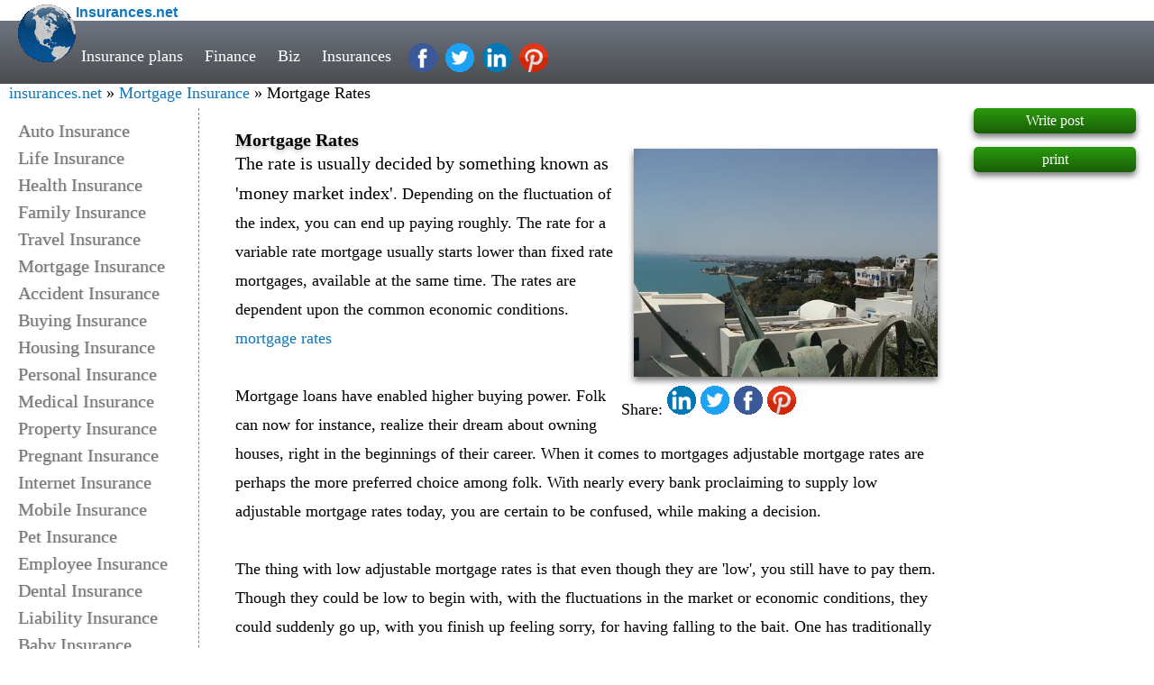

--- FILE ---
content_type: text/html; charset=UTF-8
request_url: https://www.insurances.net/mortgage-rates-t225778.html
body_size: 8937
content:
<!DOCTYPE HTML>
<html lang="en-us">
<head>
<meta http-equiv="content-type" content="text/html; charset=UTF-8" />
<meta name="viewport" content="width=device-width, initial-scale=1.0,maximum-scale=1" />
<meta name="msvalidate.01" content="8C1B8B2B0F3436CC38BD4159CF7CAFAB" />
<link rel="preconnect" href="//pagead2.googlesyndication.com/pagead/js/adsbygoogle.js" as="script"/>
<link rel="canonical" href="https://www.insurances.net/Find-The-Lowest-Mortgage-Refinance-Interest-Rates-t2777733.html" />
<title>Mortgage Rates - Mortgage Insurance</title>
<meta name="description" content="Depending on the fluctuation of the index, you can end up paying roughly. The rate for a variable rate mortgage usually starts lower than fixed r - Mortgage Insurance" /><meta name="keywords" content="Cheap Auto insurance, Cheap Car Insurance, Life Insurance, Home Insurance, Buy Insurance, Insurance quote, Insurance Industry, Insurance Policy, Insurance Type, Insurance Coverage" />
<meta property="og:url"           content="https://www.insurances.net/Find-The-Lowest-Mortgage-Refinance-Interest-Rates-t2777733.html" />
<meta property="og:type"          content="Insurances.net" />
<meta property="og:title"         content="Mortgage Insurance" />
<meta property="og:description"   content="Depending on the fluctuation of the index, you can end up paying roughly. The rate for a variable rate mortgage usually starts lower than fixed r" />
<meta property="og:image"         content="./insurancepics/Housing/castle-200547__340.jpg" /> <meta name="twitter:card" content="summary" />
		<meta name="twitter:site" content="@victorygoldfolly" />
		<meta name="twitter:title" content="Mortgage Rates" />
		<meta name="twitter:description" content="Depending on the fluctuation of the index, you can end up paying roughly. The rate for a variable rate mortgage usually starts lower than fixed r" />
		<meta name="twitter:domain" content="https://www.insurances.net" />
		<meta name="twitter:image" content="./insurancepics/Housing/castle-200547__340.jpg" /><link rel="contents" title="Insurances.net" href="http://www.insurances.net/archiver/" />
<style>
body,ol,ul{margin:0}*,:after,:before{-moz-box-sizing:border-box;box-sizing:border-box}a{text-decoration:none;color:#0f75bd}p{margin-top:0}.wd50p{width:50%;margin-top:10px;padding:8px;}.w100{width:100%}.site_middle{margin-top:120px;width:100%}#naviga,h1,h2{margin:0;font-size:1.125em}
.top2{padding-top:5px;background:#fff;}
.scroll{background-color:#fff;opacity:.9;box-shadow:0 4px 7px #777}
.fdSubject{text-shadow:0 3px 4px #bbb}
.bohdr{background:linear-gradient(to bottom, rgb(110,116,128)0%,rgb(74,76,78)100%);height:70px;line-height:65px;}
.social-links {vertical-align:middle;}
#naviga{padding:5px 20px 5px 10px;border-radius:0 15px 3px 15px;transition:background-color .4s ease-out}
.p_curpage{font-weight:700}.p_redirect{color:#000}.p_num,.cbo a{padding-left:5px;padding-right:5px}.disnon{display:none}.fl_100,.footer_link,.footer_link2{float:left;width:100%;font-size:1.125em}
.fr_100{width:100%}.fd_image a,.fr_100,.fri{float:right}.fle{float:left}.cbo,.cbo_main,.p_bar{clear:both;text-align:center}h1{color:#000;line-height:100%}h2{font-weight:400;display:inline}
.logo_text{font-family:Comic Sans MS, cursive, sans-serif;font-weight:bold}
.bl-wode,.bl-denglu,.bl-zhuce,.s-navfbox,.bl-tuichu,.logo,.top,.facebook,.pinterest,.twitter,.gplus,.linkedin{display: inline-block; background:url(images/Insurance_css_min.gif) no-repeat;}
.logo { background-position: -0px -0px; width:64px; height: 64px;float:left;margin-left:20px } .facebook,.pinterest,.twitter,.linkedin{width:32px;height:32px;margin-left:5px;}
.facebook {background-position: -134px -0px;} .pinterest {background-position: -102px -0px; } .twitter {background-position: -134px -32px;} .linkedin{background-position: -102px -32px; }
.db{display:block;}
.main-nav a{font-size: calc(12px + 0.5vw);color:#fff;padding:0 10px;-webkit-transition:.3s ease;transition:.3s ease;}
.main-nav a:hover{color:#42a8f0}
.main-nav{color:white;position:absolute;top:30px;left:80px}
#site-header_top{width:100%;position:fixed;top:0;z-index:997;}
.cal-width{width:-webkit-calc(100% - 420px);width:-moz-calc(100% - 420px);width:calc(100% - 420px);float:left;margin-top:120px;min-width:300px;}
.site-footer{color:#768089;border-top:1px solid #ccc;border-bottom:1px solid #ccc;padding-bottom:30px;background:#eee;text-align:center;float:left;width:100%;font-size:1.125em}
.site-footer div{width:16.6%; float:left}.md-2{font-size: calc(12px + 0.3vw);}.md-2 a{float:left;width:100%;}
.footer_link2 a{width:100%;float:left;min-width:200px}
.footer_link{padding:18px 10px 10px}
@media screen and (max-width:1024px) {
.fp_right,.social-links{display: none !important; }
.cal-width{width:-webkit-calc(100% - 220px);width:-moz-calc(100% - 220px);width:calc(100% - 220px);}
}
@media screen and (max-width:700px) {
.fp_left{ display: none !important;}
.cal-width{width:100%;}
}
@media screen and (max-width:430px) {
.screen_small{ display: none !important;}
}
.fp_right{width:180px;float:left;margin-top:120px;}
.fp_post{text-align:center;float:left;width:180px;padding:5px 0px;margin-bottom:15px;background:linear-gradient(to bottom, rgb(41,154,11)0%, rgb(26,94,7)100%);color:white;border-radius:5px;box-shadow:0 4px 7px #777;}
.fp_left{width:220px;float:left;padding:130px 0px 0px 20px;text-shadow: 1px 0px 1px #CCC, 0px 1px 2px #EEE;}
.fp_left a{width:100%;float:left;color:#747678;height:auto;line-height:1.5em;font-size:1.25em;}                 
.fp_left a:hover{color:orange;}
::placeholder,.keyword{color:gray;opacity:1;}:-ms-input-placeholder {color:gray;}
#quickpost{margin:20px 0px;}
.viewedit{text-align:right;position:absolute;bottom:0;right:0;font-size:0.750em}
.reply-web,.reply-email,.reply-name{font-size:0.750em;margin-right:10px;overflow:hidden;line-height:0.9375em;}.reply-user{position:absolute;bottom:2%;left:2%;}
textarea{width:100%}.vt_list a{width:100%;float:left;}
.top { background-position: -0px -112px; width: 19px; height: 12px; }
.wd25p{width:25%;}
.fr_25{float:right;text-align:right;max-width:45%;height:auto; }
.vt_ext{font-size:1.125em;line-height:180%;padding:25px 40px 45px 40px;border-left:1px dashed gray;}
.viewthread_block{position:relative;padding:5px 20px 30px 20px;border:1px solid gray;margin-top:20px;}
.viewthread_block img,.fr_25 img{max-width:96%;height:auto;box-shadow:0 4px 7px #777;}
.fr_25 img{min-width:200px}
.social_nav{min-width:200px;float:left;}
</style>
</head>
<body>
<div id="site-header_top">
<div class="top2"><a href="."><span class="logo"> </span><span class="logo_text">Insurances.net</span></a></div>
<div class="bohdr">
<div class="main-nav" >
<a class="screen_small" href="insurance-quotes-f978-1.html">Insurance plans</a> 
<a href="financial-f385-1.html">Finance</a> 
<a href="small-business-f146-6.html">Biz</a> 
<a href="cheap-life-insurance-f953-2.html">Insurances</a>
<a class="facebook social-links" href="https://www.facebook.com/sharer/sharer.php?s=100&amp;p%5Btitle=Insurances.net&amp;p%5Bsummary%5D=Mortgage&nbsp;Rates%5D&amp;p%5Burl%5D=https://www.insurances.net/Find-The-Lowest-Mortgage-Refinance-Interest-Rates-t2777733.html&amp;p%5Bimages%5D%5B0%5D=./insurancepics/Housing/castle-200547__340.jpg"></a>
<a class="twitter social-links" href="https://twitter.com/intent/tweet?url=https://www.insurances.net/Find-The-Lowest-Mortgage-Refinance-Interest-Rates-t2777733.html"></a>
<a class="linkedin social-links" href="https://www.linkedin.com/cws/share?url=https://www.insurances.net/Find-The-Lowest-Mortgage-Refinance-Interest-Rates-t2777733.html"></a>
<a class="pinterest social-links" href="http://pinterest.com/pin/create/button/?url=https://www.insurances.net/Find-The-Lowest-Mortgage-Refinance-Interest-Rates-t2777733.html&amp;media=./insurancepics/Housing/castle-200547__340.jpg&amp;description=Find%20The%20Lowest%20Mortgage%20Refinance%20Interest%20Rates---The%20rate%20is%20usually%20decided%20by%20something%20known%20as%20'money%20market%20index'.%20Depending%20on%20the%20fluctuation%20of%20the%20index,%20you%20can%20end%20up%20paying%20roughly.%20The%20rate%20for%20a%20variable%20rate%20mortgage%20usually%20starts%20lower%20than%20fixed%20rate%20mortgages,%20available%20at%20the%20same%20time.%20The%20rates%20are%20dependent%20upon%20the%20common%20economic%20conditions.%20mortgage%20ratesMortgage%20loans%20have%20enabled%20higher%20buying%20power.%20Folk%20can%20now..." ></a>
</div> <!-- .main-nav -->
</div><!-- .bohdr -->
<span id="naviga"><a href=".">insurances.net</a> &raquo; <a href="forumdisplay.php?fid=965">Mortgage Insurance</a> &raquo; Mortgage Rates </span>
</div> <!-- .site-header -->
<div class="fp_left">
 <a href="auto-insurance-f952-1.html">Auto Insurance</a>
 <a href="life-insurance-f953-1.html">Life Insurance</a>
 <a href="health-insurance-f960-1.html">Health Insurance</a>
 <a href="family-insurance-f976-1.html">Family Insurance</a>
 <a href="travel-insurance-f954-1.html">Travel Insurance</a>
 <a href="mortgage-insurance-f965-1.html">Mortgage Insurance</a>
 <a href="accident-insurance-f974-1.html">Accident Insurance</a>
 <a href="buying-insurance-f962-1.html">Buying Insurance</a>
 <a href="housing-insurance-f958-1.html">Housing Insurance</a>
 <a href="personal-insurance-f967-1.html">Personal Insurance</a>
 <a href="medical-insurance-f963-1.html">Medical Insurance</a>
 <a href="property-insurance-f966-1.html">Property Insurance</a>
 <a href="pregnant-insurance-f955-1.html">Pregnant Insurance</a>
 <a href="internet-insurance-f973-1.html">Internet Insurance</a>
 <a href="mobile-insurance-f972-1.html">Mobile Insurance</a>
 <a href="pet-insurance-f969-1.html">Pet Insurance</a>
 <a href="employee-insurance-f968-1.html">Employee Insurance</a>
 <a href="dental-insurance-f964-1.html">Dental Insurance</a>
 <a href="liability-insurance-f961-1.html">Liability Insurance</a>
 <a href="baby-insurance-f957-1.html">Baby Insurance</a>
 <a href="children-insurance-f956-1.html">Children Insurance</a>
 <a href="boat-insurance-f977-1.html">Boat Insurance</a>
 <a href="cancer-insurance-f301-1.html">Cancer Insurance</a>
 <a href="insurance-quotes-f978-1.html">Insurance Quotes</a>
 <a href="others-f975-1.html">Others</a>
</div>
]
<div id="message-225778" class="cal-width vt_ext">
 
<h1 class="fdSubject"> Mortgage Rates</h1><span class="fr_25"><a href="./insurancepics/Housing/arabic-116365__340.jpg"><img  src="./insurancepics/Housing/arabic-116365__340.jpg" alt="Mortgage Rates" ></a><br><span class="social_nav">Share:<a class="linkedin" href="https://www.linkedin.com/cws/share?url=https://www.insurances.net/Find-The-Lowest-Mortgage-Refinance-Interest-Rates-t2777733.html"></a><a class="twitter"  href="https://twitter.com/intent/tweet?url=https://www.insurances.net/Find-The-Lowest-Mortgage-Refinance-Interest-Rates-t2777733.html&text=Mortgage%20Rates"></a><a class="facebook" href="https://www.facebook.com/sharer/sharer.php?s=100&p%5Btitle%5D=Insurances.net&p%5Bsummary%5D=Mortgage&nbsp;Rates%5D&p%5Burl%5D=https://www.insurances.net/Find-The-Lowest-Mortgage-Refinance-Interest-Rates-t2777733.html&p%5Bimages%5D%5B0%5D=./insurancepics/Housing/arabic-116365__340.jpg"></a><a class="pinterest" href="http://pinterest.com/pin/create/button/?url=https://www.insurances.net/Find-The-Lowest-Mortgage-Refinance-Interest-Rates-t2777733.html&media=./insurancepics/Housing/arabic-116365__340.jpg&description=Find%20The%20Lowest%20Mortgage%20Refinance%20Interest%20Rates---The%20rate%20is%20usually%20decided%20by%20something%20known%20as%20'money%20market%20index'.%20Depending%20on%20the%20fluctuation%20of%20the%20index,%20you%20can%20end%20up%20paying%20roughly.%20The%20rate%20for%20a%20variable%20rate%20mortgage%20usually%20starts%20lower%20than%20fixed%20rate%20mortgages,%20available%20at%20the%20same%20time.%20The%20rates%20are%20dependent%20upon%20the%20common%20economic%20conditions.%20mortgage%20ratesMortgage%20loans%20have%20enabled%20higher%20buying%20power.%20Folk%20can%20now..."  target="_self" ></a>&nbsp;&nbsp;&nbsp;&nbsp;</span></span><h2>The rate is usually decided by something known as 'money market index'</h2>. Depending on the fluctuation of the index, you can end up paying roughly. The rate for a variable rate mortgage usually starts lower than fixed rate mortgages, available at the same time. The rates are dependent upon the common economic conditions. <a rel="nofollow" onclick="javascript:pageTracker._trackPageview('/outgoing/article_exit_link');" href="http://mortgage--rates.com/mortgagerates/">mortgage rates</a><br/><br/>Mortgage loans have enabled higher buying power. Folk can now for instance, realize their dream about owning houses, right in the beginnings of their career. When it comes to mortgages adjustable mortgage rates are perhaps the more preferred choice among folk. With nearly every bank proclaiming to supply low adjustable mortgage rates today, you are certain to be confused, while making a decision. <br/><br/>The thing with low adjustable mortgage rates is that even though they are 'low', you still have to pay them. Though they could be low to begin with, with the fluctuations in the market or economic conditions, they could suddenly go up, with you finish up feeling sorry, for having falling to the bait. One has traditionally heard of lenders offering rates that are even lower than the total of the index. Such rates are referred to as discounted rates. They come with a catch though, in that they're regularly mixed with a large initial loan fees and with much increased interest rates, after the discount expires. This is one reason why it makes sense to make a prudent call while going in for low variable rate mortgages today.<br/><br/>Without regard for industry, interest rates fluctuate often, often on a daily basis. The less interest you pay on your mortgage the less you end up paying annually ; this is money that can be put into saving accounts, investments, or household upkeep. <a rel="nofollow" onclick="javascript:pageTracker._trackPageview('/outgoing/article_exit_link');" href="http://mortgage--rates.com/mortgagerates/category/mortgage-rates">mortgage rates</a><span class="fr_25"><a href="./insurancepics/Housing/bird-1629049__340.jpg"><img  src="./insurancepics/Housing/bird-1629049__340.jpg" alt="Mortgage Rates" ></a><br><span class="social_nav">Share:<a class="linkedin" href="https://www.linkedin.com/cws/share?url=https://www.insurances.net/Find-The-Lowest-Mortgage-Refinance-Interest-Rates-t2777733.html"></a><a class="twitter"  href="https://twitter.com/intent/tweet?url=https://www.insurances.net/Find-The-Lowest-Mortgage-Refinance-Interest-Rates-t2777733.html&text=Mortgage%20Rates"></a><a class="facebook" href="https://www.facebook.com/sharer/sharer.php?s=100&p%5Btitle%5D=Insurances.net&p%5Bsummary%5D=Mortgage&nbsp;Rates%5D&p%5Burl%5D=https://www.insurances.net/Find-The-Lowest-Mortgage-Refinance-Interest-Rates-t2777733.html&p%5Bimages%5D%5B0%5D=./insurancepics/Housing/bird-1629049__340.jpg"></a><a class="pinterest" href="http://pinterest.com/pin/create/button/?url=https://www.insurances.net/Find-The-Lowest-Mortgage-Refinance-Interest-Rates-t2777733.html&media=./insurancepics/Housing/bird-1629049__340.jpg&description=Find%20The%20Lowest%20Mortgage%20Refinance%20Interest%20Rates---The%20rate%20is%20usually%20decided%20by%20something%20known%20as%20'money%20market%20index'.%20Depending%20on%20the%20fluctuation%20of%20the%20index,%20you%20can%20end%20up%20paying%20roughly.%20The%20rate%20for%20a%20variable%20rate%20mortgage%20usually%20starts%20lower%20than%20fixed%20rate%20mortgages,%20available%20at%20the%20same%20time.%20The%20rates%20are%20dependent%20upon%20the%20common%20economic%20conditions.%20mortgage%20ratesMortgage%20loans%20have%20enabled%20higher%20buying%20power.%20Folk%20can%20now..."  target="_self" ></a>&nbsp;&nbsp;&nbsp;&nbsp;</span></span><br/><br/>Some mortgage companies will allow you to fasten in a lower rate of interest once you have already committed to working with them. For example, if the IRs drop more than half a point inside thirty days of locking in your rate, some companies will allow for the lower rate on your home loan. Therefore , research the company policy before you commit to working with them.<br/><br/>Comparing loan offers from these different firms will help you to find the most good rates, and the most suitable choice for your finances. Rate ( APR ) or IR. <br/><br/>Try to avoid paying points on your mortgage. Initially, paying points may seem appealing, but can finish up costing you more in the long run. Remember, paying points suggests that you are just paying more up front on your mortgage, which decreases the quantity of your down-payment. Avoid points if you're planning to stay in your home for only a short period of time as well . Talk to your mortgage broker about this up-front.<span class="fr_25"><a href="./insurancepics/Housing/castle-200547__340.jpg"><img  src="./insurancepics/Housing/castle-200547__340.jpg" alt="Mortgage Rates" ></a><br><span class="social_nav">Share:<a class="linkedin" href="https://www.linkedin.com/cws/share?url=https://www.insurances.net/Find-The-Lowest-Mortgage-Refinance-Interest-Rates-t2777733.html"></a><a class="twitter"  href="https://twitter.com/intent/tweet?url=https://www.insurances.net/Find-The-Lowest-Mortgage-Refinance-Interest-Rates-t2777733.html&text=Mortgage%20Rates"></a><a class="facebook" href="https://www.facebook.com/sharer/sharer.php?s=100&p%5Btitle%5D=Insurances.net&p%5Bsummary%5D=Mortgage&nbsp;Rates%5D&p%5Burl%5D=https://www.insurances.net/Find-The-Lowest-Mortgage-Refinance-Interest-Rates-t2777733.html&p%5Bimages%5D%5B0%5D=./insurancepics/Housing/castle-200547__340.jpg"></a><a class="pinterest" href="http://pinterest.com/pin/create/button/?url=https://www.insurances.net/Find-The-Lowest-Mortgage-Refinance-Interest-Rates-t2777733.html&media=./insurancepics/Housing/castle-200547__340.jpg&description=Find%20The%20Lowest%20Mortgage%20Refinance%20Interest%20Rates---The%20rate%20is%20usually%20decided%20by%20something%20known%20as%20'money%20market%20index'.%20Depending%20on%20the%20fluctuation%20of%20the%20index,%20you%20can%20end%20up%20paying%20roughly.%20The%20rate%20for%20a%20variable%20rate%20mortgage%20usually%20starts%20lower%20than%20fixed%20rate%20mortgages,%20available%20at%20the%20same%20time.%20The%20rates%20are%20dependent%20upon%20the%20common%20economic%20conditions.%20mortgage%20ratesMortgage%20loans%20have%20enabled%20higher%20buying%20power.%20Folk%20can%20now..."  target="_self" ></a>&nbsp;&nbsp;&nbsp;&nbsp;</span></span><br/><br/>You should be conscious of all the factors which may affect your mortgage rate and take them under consideration before trying for a mortgage. <a rel="nofollow" onclick="javascript:pageTracker._trackPageview('/outgoing/article_exit_link');" href="http://mortgage--rates.com/mortgagerates/2010/01">mortgage rates</a><br/><br/>Most people understand the basic definition the mortgage is a loan which is used to get a home. There's barely more to the mortgage than this. The mortgage is a loan which uses the property itself as security. If you fail to make the payments on your mortgage, the property might be taken over by the lending establishment who has given you the mortgage.          <br/><br/>Mortgage Rates<br/><br/>By: Sue Jason 
<form method="post" id="postform" action="post.php?action=reply&amp;fid=965&amp;tid=225778&amp;extra=&amp;replysubmit=yes"  onSubmit="validate(this);return false;">
<input type="hidden" name="formhash" value="43953994" />
<div id="quickpost" class="box">
<textarea rows="7"  placeholder="leave your comment" class="autosave" name="message" id="message" onKeyDown="ctlent(event);" tabindex="2"></textarea>
<input type="text"  class="wd25p" id="name88" name="name88" placeholder="NAME" value="" tabindex="1" />
<input type="text"   class="wd25p" id="web88" name="web88" placeholder="website (optional)" value="" tabindex="1" />
<input type="text"    class="wd25p" id="email88" name="email88"  placeholder="email (optional)" value="" tabindex="1" />
<button type="submit" name="replysubmit" id="postsubmit" value="replysubmit" tabindex="3">POST COMMENT</button>
</div>
</form>
 
<div class="viewthread_block" >
<span class="fri"><strong id="postnum_43268309">#
2</strong></span>
https://www.cornbreadhemp.com/pages/how-long-do-the-effects-of-thc-gummies-last  sire behoove a go-to seeking me, offering a available, scrumptious scraps way to charge out of CBD’s benefits. I appreciate how discreet they are, so I can brook them anytime, anywhere. For one's part, they’ve helped me decrease and improved my drop quality. I also like that each gummy has a jell amount of CBD, which makes it relaxed to apprehend my intake. As a replacement for anyone interested in trying CBD, gummies up in the interest a glassy starting point. Proper a douceur: lead repayment for a reputable mark to make sure attribute and effectiveness!<span class="viewedit">
  &nbsp; 2024-11-28 11:15 
&nbsp;<a href="post.php?action=reply&amp;fid=965&amp;tid=225778&amp;repquote=43268309&amp;extra=&amp;page=1">reply</a>
<a href="#" onclick="scroll(0,0)" class="top"></a>
</span>

</div>
 
<div class="viewthread_block" >
<span class="fri"><strong id="postnum_43286163">#
3</strong></span>
Zaproxy alias impedit expedita quisquam pariatur exercitationem. Nemo rerum eveniet dolores rem quia dignissimos.<span class="viewedit">
  &nbsp; 2024-12-4 16:20 
&nbsp;<a href="post.php?action=reply&amp;fid=965&amp;tid=225778&amp;repquote=43286163&amp;extra=&amp;page=1">reply</a>
<a href="#" onclick="scroll(0,0)" class="top"></a>
</span>

</div>
<span class="vt_list">
  <a href="Mortgage-Protection-Insurance-Rates-best-And-Cheapest-Insurance-Rates-t2589635.html" hreflang="en-us">Mortgage Protection Insurance Rates-best And Cheapest Insurance Rates</a>  <a href="Mortgage-Rates-t225778.html" hreflang="en-us">Mortgage Rates</a>  <a href="What-Exactly-Is-A-Mortgage--t28148.html" hreflang="en-us">What Exactly Is A Mortgage? </a>  <a href="The-Benefits-Of-Mortgage-Outsourcing-To-An-Organization-t2714594.html" hreflang="en-us">The Benefits Of Mortgage Outsourcing To An Organization</a>  <a href="Avoiding-a-Mortgage-80-20-Mortgage-Insurance-t414556.html" hreflang="en-us">Avoiding a Mortgage 80 20 Mortgage Insurance</a>  <a href="100-Mortgages-And-How-To-Improve-You-Chances-Of-Getting-A-Mortgage-t121490.html" hreflang="en-us">100 Mortgages And How To Improve You Chances Of Getting A Mortgage</a>  <a href="3-Killer-Reasons-To-Use-Reverse-Mortgage-For-Home-Purchase-t242520.html" hreflang="en-us">3 Killer Reasons To Use Reverse Mortgage For Home Purchase</a>  <a href="How-to-Avert-a-Misselling-Of-Mortgage-Payment-Insurance--t1835582.html" hreflang="en-us">How to Avert a Misselling Of Mortgage Payment Insurance?</a>  <a href="What-Is-Mortgage-Acceleration--t234213.html" hreflang="en-us">What Is Mortgage Acceleration?</a>  <a href="How-To-Be-Richer-This-Year-t27134.html" hreflang="en-us">How To Be Richer This Year</a>  <a href="A-10-Year-Mortgage-Refinance-Could-Save-You-Money-In-Time-t2417105.html" hreflang="en-us">A 10 Year Mortgage Refinance Could Save You Money In Time</a>  <a href="How-To-Avert-A-Misselling-Of-Mortgage-Payment-Insurance--t996946.html" hreflang="en-us">How To Avert A Misselling Of Mortgage Payment Insurance?</a>  <a href="Wealth-Building-t1079067.html" hreflang="en-us">Wealth Building</a></span>
</div>
<div class="fp_right" style="position:relative">
<a class="fp_post" href="newpost-p965.html" rel="nofollow">Write post</a>
<a class="fp_post" href="viewthread.php?action=printable&amp;tid=225778" target="_self">print</a>
</div>
	
<div class="site-footer" ><div class="md-2">
<h3>Contact</h3>
info.insurances.net
</div>
<div class="md-2">
<h3>Company</h3>
<a href="#">About us</a>
<a href="#">Infoline</a>
<a href="#">Team</a>
<a href="#">Join us</a>
<a href="#">Cooperation</a>
</div>
<div class="md-2">
<h3>Products</h3>
<a href="life-insurance-f953-1.html">Life insurance</a>
<a href="home-insurance-f958-1.html">Home insurance</a>
<a href="cheap-auto-insurance-t2667725.html">Cheap Car insurance</a>
<a href="business-f506-1.html">Business</a>
<a href="cheap-investment-insurance-f146-1.html">Investment insurance</a>
</div>
<div class="md-2">
<h3>Our Solutions</h3>
<a href="#">Presentation</a>
<a href="#">Testimonials</a>
<a href="#">Examples</a>
<a href="#">Our experts</a>
<a href="#">Resources</a>
</div>
<div class="md-2">
<h3>Press Room</h3>
<a href="#">Advertisement</a>
<a href="#">Interviews</a>
<a href="#">Hot news</a>
<a href="#">Photos</a>
<a href="#">Marketing</a>
</div>
<div class="md-2">
<h3>Resources</h3>
<a href="/insurance-quotes-f978-1.html">Insurances quotes</a>
<a href="/loan-quotes-f979-1.html">Loans quotes</a>
</div></div>
<div class="fl_100">
<a href=".">www.insurances.net</a>
guest: &nbsp;<a href="register.php">register</a>
| <a href="login.html">login</a>
| <a href="search.php">search</a> 
IP(3.15.161.186)  Ohio / Columbus 
Processed in 0.023248 second(s), 6 queries
, 
Gzip enabled
debug code: 20 , 3827, 965, </div>
<div class="disnon"><!-- google_ad_section_start -->  Columbus<!-- google_ad_section_end --> </div>
<script>
var IMGDIR = 'images/default';var SMDIR = 'images/smilies';
window.onscroll = () => {
  const nav = document.querySelector('#naviga');
  if(this.scrollY <=50) nav.className = ''; else nav.className = 'scroll';
};
var postminchars = parseInt('10');
var postmaxchars = parseInt('100000');
var disablepostctrl = parseInt('0');
function seccheck(theform, seccodecheck, secqaacheck, previewpost) {
if(!previewpost && (seccodecheck || secqaacheck)) {
var url = 'ajax.php?inajax=1&action=';
if(seccodecheck) {
var x = new Ajax('XML', '');
x.get(url + 'checkseccode&seccodeverify=' + $('seccodeverify').value, function(s) {
if(s != 'succeed') {
alert(s);
$('seccodeverify').focus();
} else if(secqaacheck) {
checksecqaa(url, theform);
} else {
postsubmit(theform);
}
});
} else if(secqaacheck) {
checksecqaa(url, theform);
}
} else {
postsubmit(theform, previewpost);
}
}

function checksecqaa(url, theform) {
var x = new Ajax('XML', '');
var secanswer = $('secanswer').value;
secanswer = is_ie && document.charset == 'utf-8' ? encodeURIComponent(secanswer) : secanswer;
x.get(url + 'checksecanswer&secanswer=' + secanswer, function(s) {
if(s != 'succeed') {
alert(s);
$('secanswer').focus();
} else {
postsubmit(theform);
}
});
}

function postsubmit(theform, previewpost) {
if(!previewpost) {
theform.replysubmit ? theform.replysubmit.disabled = true : theform.topicsubmit.disabled = true;
theform.submit();
}
}

function validate(theform, previewpost) {
var message =  theform.message.value;
var filter = /^(([^<>()\[\]\\.,;:\s@"]+(\.[^<>()\[\]\\.,;:\s@"]+)*)|(".+"))@((\[[0-9]{1,3}\.[0-9]{1,3}\.[0-9]{1,3}\.[0-9]{1,3}])|(([a-zA-Z\-0-9]+\.)+[a-zA-Z]{2,}))$/;
var webfilter = /^(https?:\/\/(?:www\.|(?!www))[a-zA-Z0-9][a-zA-Z0-9-]+[a-zA-Z0-9]\.[^\s]{2,}|www\.[a-zA-Z0-9][a-zA-Z0-9-]+[a-zA-Z0-9]\.[^\s]{2,}|https?:\/\/(?:www\.|(?!www))[a-zA-Z0-9]\.[^\s]{2,}|www\.[a-zA-Z0-9]\.[^\s]{2,})$/;

if(0<1){
var mail_check=0;
var web_check=0;
var mail_content=' </span>';
var web_content="";
var re= /http/i;
if(theform.email88.value != "" && !filter.test(theform.email88.value)) {
            alert('Please provide a valid email address');
            theform.email.focus();
            return false;
}else if(theform.email88.value != "" && filter.test(theform.email88.value)) { mail_check=1;}

if (theform.web88.value != "" && !webfilter.test(theform.web88.value)) {
            alert('Please provide a valid web address');
            theform.web88.focus();
            return false;
}else if (theform.web88.value != "" && webfilter.test(theform.web88.value)) {web_check=1;}

      	if (theform.name88.value == "" ) {
alert("Please fill Name");
theform.name88.focus();
                    return false; 
          }


}

 if(theform.message.value== "") {
alert("message is null");
theform.message.focus();
return false;
} 
      
if(0<1){
if (mail_check==1){ mail_content=' '+theform.email88.value;   }
if (web_check==1){
var re = /http/i;
var str = theform.web88.value;
var pos = str.search(re);
if (pos!==-1){
web_content='<span class="reply-web fle"> <a href="'+theform.web88.value+'">'+theform.web88.value+' </a></span>';
}else{
web_content='<span class="reply-web fle"> <a href="http://'+theform.web88.value+'">'+theform.web88.value+' </a></span>';
}
}
theform.message.value += '<div class="reply-user"><span class="reply-name fle"> by: '+ theform.name88.value + mail_content +' </span>'+ web_content+' </div>';
}
if(!disablepostctrl && ((postminchars != 0 && mb_strlen(message) < postminchars) || (postmaxchars != 0 && mb_strlen(message) > postmaxchars))) {
alert("the message length is not filfull the forum rules\n\ncurrent length: "+mb_strlen(message)+" bytes\nsystem limit: "+postminchars+" to "+postmaxchars+" bytes");
return false;
}

theform.message.value = message;
seccheck(theform, seccodecheck, secqaacheck, previewpost);

return true;
}
</script>
<script type="application/ld+json">
{
  "@context": "http://schema.org",
  "@type": "BreadcrumbList",
  "itemListElement": [{
    "@type": "ListItem",
    "position": 1,
    "item": {
      "@id": "https://www.insurances.net",
      "name": "Insurance"
}},{

    "@type": "ListItem",
    "position": 2,
    "item": {
      "@id": "https://www.insurances.net/mortgage-insurance-f965-1.html",
      "name": "Mortgage Insurance"
}}
,{
    "@type": "ListItem",
    "position": 3,
    "item": {
      "@id": "https://www.insurances.net/Find-The-Lowest-Mortgage-Refinance-Interest-Rates-t2777733.html",
      "name": "Mortgage Rates",
      "image": "./insurancepics/Housing/castle-200547__340.jpg"
}}
]}

</script>
<script type="application/ld+json">
{
  "@context": "http://schema.org",
  "@type": "Organization",
  "url": "https://www.insurances.net",
  "logo": "https://www.insurances.net/logo.png",
  "contactPoint": [
    { "@type": "ContactPoint",
      "telephone": "+852-2111 1161",
      "contactType": "reservations"
    }
  ]
}
</script>

<script type="application/ld+json">
{
  "@context": "http://schema.org",
  "@type": "Person",
  "name": "insurances.net",
  "url": "https://www.insurances.net",
  "sameAs": [
    "http://www.facebook.com/insurancesnet-422683851506441",
    "http://pinterest.com/chiu0506",
    "http://twitter.com/victorgoldfolly",
    "http://www.linkedin.com/in/insurancesnet",
    "http://plus.google.com/107207772336396767132"
  ]
}
</script>
<script src="https://pagead2.googlesyndication.com/pagead/js/adsbygoogle.js?client=ca-pub-5496869453447109" ></script>
</body></html>


--- FILE ---
content_type: text/html; charset=utf-8
request_url: https://www.google.com/recaptcha/api2/aframe
body_size: 268
content:
<!DOCTYPE HTML><html><head><meta http-equiv="content-type" content="text/html; charset=UTF-8"></head><body><script nonce="0bUGm-DlfXdUZ-9KEM5vTg">/** Anti-fraud and anti-abuse applications only. See google.com/recaptcha */ try{var clients={'sodar':'https://pagead2.googlesyndication.com/pagead/sodar?'};window.addEventListener("message",function(a){try{if(a.source===window.parent){var b=JSON.parse(a.data);var c=clients[b['id']];if(c){var d=document.createElement('img');d.src=c+b['params']+'&rc='+(localStorage.getItem("rc::a")?sessionStorage.getItem("rc::b"):"");window.document.body.appendChild(d);sessionStorage.setItem("rc::e",parseInt(sessionStorage.getItem("rc::e")||0)+1);localStorage.setItem("rc::h",'1769236952783');}}}catch(b){}});window.parent.postMessage("_grecaptcha_ready", "*");}catch(b){}</script></body></html>